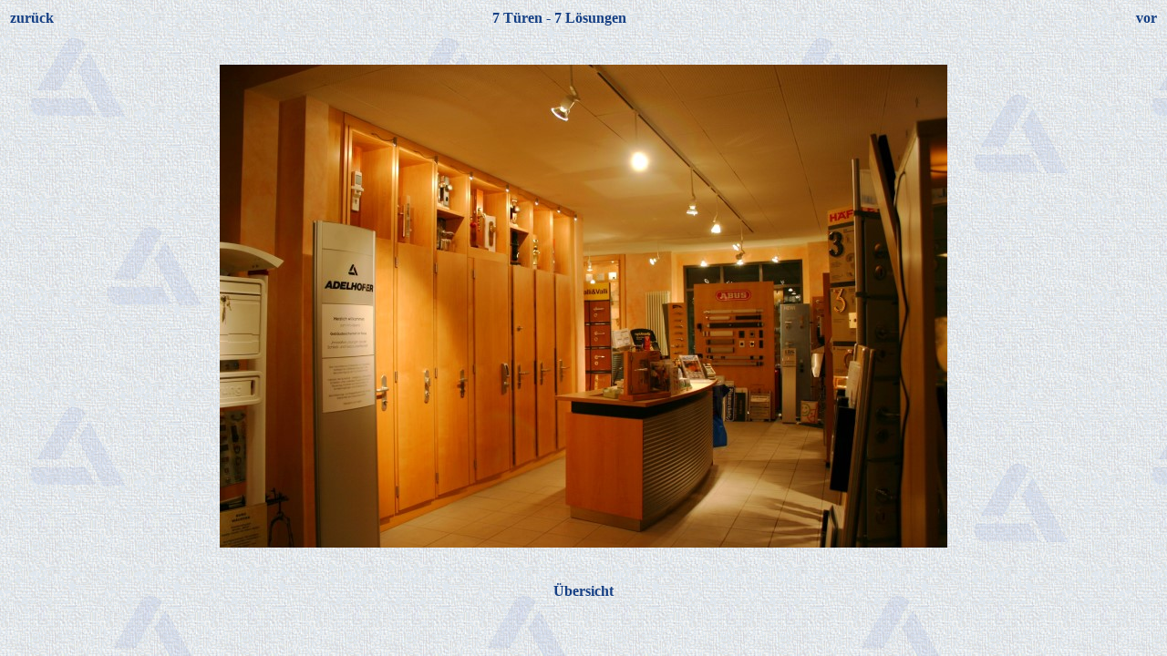

--- FILE ---
content_type: text/html
request_url: https://adelhofer.de/Galerie/adelhofer008.html
body_size: 834
content:
<html>
<head>
<title>Studio - Impressionen</title>
<style>body {
	font-family:Verdana;
	background-image: url(../bilder/HG.gif);
}body,td,th {
	color: 153f84;
}
a:link {
	color: #153F84;
}
a:visited {
	color: #153F84;
}
</style>
<meta http-equiv="Content-Type" content="text/html; charset=iso-8859-1"></head>

<body bgcolor="#C0C0C0">
<center>
<table width="100%">
  <!--DWLayoutTable-->
<tr>
<td width="201" height="20" align=left valign="top">
  <h4><A HREF="adelhofer007.html" style="text-decoration:none"> zur&uuml;ck </a></h4></td>
<td width="741" align=center valign="top">
  <h4>7 T&uuml;ren - 7 L&ouml;sungen </h4></td>
<td width="251" align=right valign="top">
  <h4><A HREF="adelhofer009.html" style="text-decoration:none"> vor </a></h4></td>
</tr>
</table>
<br>
<IMG SRC="adelhofer008.JPG" width="798" height="530">
<br>
<br>
<h4><A HREF="galerie.html" style="text-decoration:none"> &Uuml;bersicht </a></h4>
</center>
</body>
</html>
